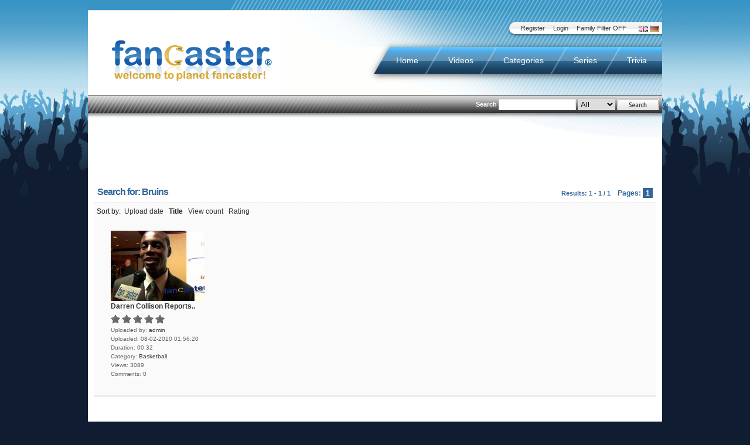

--- FILE ---
content_type: text/html
request_url: http://www.fancaster.com/search_result.php?order=title&tid=1202&language=german
body_size: 4090
content:
<!DOCTYPE html PUBLIC "-//W3C//DTD XHTML 1.0 Transitional//EN" "http://www.w3.org/TR/xhtml1/DTD/xhtml1-transitional.dtd">
<html xmlns="http://www.w3.org/1999/xhtml">
<head>	
	<meta http-equiv="content-language" content="en" />	
	<title>Fancaster  - Search results - Bruins</title>
	<meta name="generator" content="osTube Media CMS by AUVICA GmbH (2.6.0)" />
<meta http-equiv="Content-Type" content="text/html; charset=UTF-8" />
<meta name="robots" content="INDEX,FOLLOW" />
<meta http-equiv="pragma" content="no-cache" />
<meta name="description" content="osTube Media CMS by AUVICA GmbH" />
<meta name="keywords" content="osTube, Audios, Videos, Documents, Photos, AUVICA, Media, CMS" />
<meta name="author" content="AUVICA GmbH" />
<meta name="publisher" content="AUVICA GmbH" />
<meta name="copyright" content="AUVICA GmbH" />
<meta name="creation_date" content="2007-10-15" />
<meta http-equiv="reply-to" content="developer@auvica.de" />
<meta name="revisit-after" content="100 days" />
<base href="http://www.fancaster.com/" />
  
      <link href="http://vjs.zencdn.net/c/video-js.css" rel="stylesheet">
  <!--[if lte IE 7]><link rel="stylesheet" type="text/css" media="screen,projection" href="templates/fancaster/styles/default/styles_ie.css?1256781142" /><![endif]-->
	
		
		   <link rel="stylesheet" type="text/css" media="screen,projection" href="templates/fancaster/styles/default/ads.css" />
		
		
	<link rel="stylesheet" type="text/css" media="screen,projection" href="/templates/fancaster/styles/default/fancaster_new.css" />

		<script type="text/javascript" src="http://www.fancaster.com/js/swfobject-min.js?1256792496"></script>
		<script type="text/javascript" src="http://www.fancaster.com/js/mootools-1.2.1-more-min.js?1256792496"></script>
		<script type="text/javascript" src="http://www.fancaster.com/js/media_actions-min.js?1256792496"></script>
		<script type="text/javascript" src="http://www.fancaster.com/js/tiny_mce/tiny_mce.js?1256781142"></script>
		<script type="text/javascript" src="http://www.fancaster.com/js/share-min.js?1256792496"></script>
		<script type="text/javascript" src="http://www.fancaster.com/js/mootools-1.2.1-min.js?1256792496"></script>
	
  <script src="http://vjs.zencdn.net/c/video.js"></script>
  <script src="/js/custom.js"></script>

	
	<link rel="alternate" type="application/rss+xml" title="RSS" href="http://www.fancaster.com/rss.php?type=all" />
<link rel="alternate" type="application/rss+xml" title="Blog" href="http://www.fancaster.com/rss.php?type=blog" />
<link rel="alternate" type="application/rss+xml" title="RSS (Video)" href="http://www.fancaster.com/rss.php?type=video" />
<link rel="alternate" type="application/rss+xml" title="RSS (Australia)" href="http://www.fancaster.com/rss.php?type=category&amp;rid=67" />
<link rel="alternate" type="application/rss+xml" title="RSS (Auto)" href="http://www.fancaster.com/rss.php?type=category&amp;rid=56" />
<link rel="alternate" type="application/rss+xml" title="RSS (Autographs)" href="http://www.fancaster.com/rss.php?type=category&amp;rid=40" />
<link rel="alternate" type="application/rss+xml" title="RSS (Baseball)" href="http://www.fancaster.com/rss.php?type=category&amp;rid=25" />
<link rel="alternate" type="application/rss+xml" title="RSS (Basketball)" href="http://www.fancaster.com/rss.php?type=category&amp;rid=29" />
<link rel="alternate" type="application/rss+xml" title="RSS (Body Building)" href="http://www.fancaster.com/rss.php?type=category&amp;rid=39" />
<link rel="alternate" type="application/rss+xml" title="RSS (Celebrities)" href="http://www.fancaster.com/rss.php?type=category&amp;rid=37" />
<link rel="alternate" type="application/rss+xml" title="RSS (Cycling)" href="http://www.fancaster.com/rss.php?type=category&amp;rid=63" />
<link rel="alternate" type="application/rss+xml" title="RSS (European Events)" href="http://www.fancaster.com/rss.php?type=category&amp;rid=58" />
<link rel="alternate" type="application/rss+xml" title="RSS (Events)" href="http://www.fancaster.com/rss.php?type=category&amp;rid=65" />
<link rel="alternate" type="application/rss+xml" title="RSS (Extreme)" href="http://www.fancaster.com/rss.php?type=category&amp;rid=34" />
<link rel="alternate" type="application/rss+xml" title="RSS (Fancaster Picks)" href="http://www.fancaster.com/rss.php?type=category&amp;rid=22" />
<link rel="alternate" type="application/rss+xml" title="RSS (Food)" href="http://www.fancaster.com/rss.php?type=category&amp;rid=61" />
<link rel="alternate" type="application/rss+xml" title="RSS (Football)" href="http://www.fancaster.com/rss.php?type=category&amp;rid=23" />
<link rel="alternate" type="application/rss+xml" title="RSS (Full Contact)" href="http://www.fancaster.com/rss.php?type=category&amp;rid=36" />
<link rel="alternate" type="application/rss+xml" title="RSS (Golf)" href="http://www.fancaster.com/rss.php?type=category&amp;rid=60" />
<link rel="alternate" type="application/rss+xml" title="RSS (Hockey)" href="http://www.fancaster.com/rss.php?type=category&amp;rid=38" />
<link rel="alternate" type="application/rss+xml" title="RSS (Horse Racing)" href="http://www.fancaster.com/rss.php?type=category&amp;rid=33" />
<link rel="alternate" type="application/rss+xml" title="RSS (Mayhem)" href="http://www.fancaster.com/rss.php?type=category&amp;rid=53" />
<link rel="alternate" type="application/rss+xml" title="RSS (Movies)" href="http://www.fancaster.com/rss.php?type=category&amp;rid=69" />
<link rel="alternate" type="application/rss+xml" title="RSS (Music)" href="http://www.fancaster.com/rss.php?type=category&amp;rid=66" />
<link rel="alternate" type="application/rss+xml" title="RSS (Other)" href="http://www.fancaster.com/rss.php?type=category&amp;rid=47" />
<link rel="alternate" type="application/rss+xml" title="RSS (Play-By-Play)" href="http://www.fancaster.com/rss.php?type=category&amp;rid=31" />
<link rel="alternate" type="application/rss+xml" title="RSS (Tennis)" href="http://www.fancaster.com/rss.php?type=category&amp;rid=52" />

	

	
</head>
<body >

  <!--[if lt IE 7]>
  <div style='border: 1px solid #F7941D; background: #FEEFDA; text-align: center; clear: both; height: 75px; position: relative; z-index: 100 ;'>
    <div style='position: absolute; right: 3px; top: 3px; font-family: courier new; font-weight: bold;'><a href='#' onclick='javascript:this.parentNode.parentNode.style.display="none"; return false;'><img src='templates/fancaster/styles/default/images/ie6nomore/ie6nomore-cornerx.jpg' style='border: none;' alt='Close this notice'/></a></div>
    <div style='width: 640px; margin: 0 auto; text-align: left; padding: 0; overflow: hidden; color: black;'>
      <div style='width: 75px; float: left;'><img src='templates/fancaster/styles/default/images/ie6nomore/ie6nomore-warning.jpg' alt='Warning!'/></div>
      <div style='width: 275px; float: left; font-family: Arial, sans-serif;'>
        <div style='font-size: 14px; font-weight: bold; margin-top: 12px;'>You are using an outdated browser</div>
        <div style='font-size: 12px; margin-top: 6px; line-height: 12px;'>For a better experience using this site, please upgrade to a modern web browser.</div>
      </div>
      <div style='width: 75px; float: left;'><a href='http://www.firefox.com' target='_blank'><img src='templates/fancaster/styles/default/images/ie6nomore/ie6nomore-firefox.jpg' style='border: none;' alt='Get Firefox 3.5'/></a></div>
      <div style='width: 75px; float: left;'><a href='http://www.microsoft.com/windows/internet-explorer/default.aspx' target='_blank'><img src='templates/fancaster/styles/default/images/ie6nomore/ie6nomore-ie8.jpg' style='border: none;' alt='Get Internet Explorer 8'/></a></div>
      <div style='width: 73px; float: left;'><a href='http://www.apple.com/safari/download/' target='_blank'><img src='templates/fancaster/styles/default/images/ie6nomore/ie6nomore-safari.jpg' style='border: none;' alt='Get Safari 4'/></a></div>
      <div style='float: left;'><a href='http://www.google.com/chrome' target='_blank'><img src='templates/fancaster/styles/default/images/ie6nomore/ie6nomore-chrome.jpg' style='border: none;' alt='Get Google Chrome'/></a></div>
    </div>
  </div>
  <![endif]-->


<div id="shareOverlay">
</div>
<div id="shareWindow">
</div>

	
	
<div id="wrap">
  
<div id="wrap-inner">
	
	<img src="templates/fancaster/styles/default/images/ui/header-top-new.png" alt="" />
	<div id="banner">
		<div id="my">
			


		<ul class="language">
			<li><img src="templates/fancaster/styles/default/images/english/en.gif" alt="English" title="English" /></li>
			<li><a href="/search_result.php?order=title&amp;tid=1202&amp;language=german"><img src="templates/fancaster/styles/default/images/german/de.gif" alt="Deutsch" title="Deutsch" /></a></li>
		</ul>

		<ul class="usr">
						<li><a href="signup.php">Register</a></li>
			<li><a href="login.php">Login</a></li>
			<li><a href="?family_friendly=true">Family Filter OFF</a></li>
		</ul>
<img style="float: right ;" src="templates/fancaster/styles/default/images/ui/bg-mymenu-left.png" alt="" />


		</div>
	
		<h1><a href="http://www.fancaster.com/"><img src="templates/fancaster/styles/default/images/ui/logo-fc.png" alt="Fancaster" title="Fancaster" /></a></h1>
	
		<div id="menu">
				
		<ul>
        			<li><a href="http://www.fancaster.com/">Home</a></li>
  			<li><a href="media.php?type=video">Videos</a></li>
  			<li><a href="categories.php">Categories</a></li>
  			<li><a href="series.php">Series</a></li>
  			<li class="last"><a href="trivia.php">Trivia</a></li>
		</ul>
		<img src="templates/fancaster/styles/default/images/ui/bg-menu-left.png" alt="" title="" />

		</div>
	
		<div id="sub">
					<div id="mainsearch">
			
<form method="post" action="search_result.php" enctype="application/x-www-form-urlencoded" id="search">
<p>
	<label for="search">Search</label>
	<input type="text" maxlength="128" name="search_id" value="" style="width:;" onclick='this.focus();this.select();' />
	<select id="search_type_id" name="search_type" size="1"><option value="search_all">All</option><option value="search_videos">Videos</option><option value="search_users">Users</option><option value="search_blog">Blog</option><option value="search_groups">Groups</option></select>
	<input style="height:24px; width:70px;" type="image" title="Search" alt="Search" name="send" id="send_id" src="templates/fancaster/styles/default/images/english/search.png" value="Suchen" class="button" onmouseover="javascript:inputHover('send_id', 'templates/fancaster/styles/default/images/english/hover/search.png');" onmouseout="javascript:inputHover('send_id', 'templates/fancaster/styles/default/images/english/search.png');" />
	<b class="c"><!-- --></b>
</p>
</form>
		</div>
<b class="c"><!-- --></b>
		</div>
	</div><!-- End Banner -->

	<b class="c"><!-- --></b>

  <div id="main-content-container">
		<div style="clear:both; text-align:center; width:980px; height:90px;">
			<script async src="https://pagead2.googlesyndication.com/pagead/js/adsbygoogle.js?client=ca-pub-9745168182621033"
     crossorigin="anonymous"></script>
<!-- Horizontal Top -->
<ins class="adsbygoogle"
     style="display:block"
     data-ad-client="ca-pub-9745168182621033"
     data-ad-slot="7307647428"
     data-ad-format="auto"
     data-full-width-responsive="true"></ins>
<script>
     (adsbygoogle = window.adsbygoogle || []).push();
</script>
		</div>

  
  
	
	
	

	<b class="c"><!-- --></b>
	
			



<div id="searchresults" class="col-x">
	<div class="inner">
		<h2 class="icon">
 
			<span class="sort">Pages: <b>1</b></span>
			<span>Search for: <strong>Bruins</strong></span>
			<span class="morelink">Results:&nbsp;1 - 1 / 1</span>			<b class="c"><!----></b>
		</h2>
		<div class="content">
      
			Sort by:&nbsp;
						<a href="search_result.php?order=date&amp;tid=1202">Upload date</a>&nbsp;&nbsp;															<strong>
								Title&nbsp;&nbsp;											</strong>
												<a href="search_result.php?order=views&amp;tid=1202">View count</a>&nbsp;&nbsp;																		<a href="search_result.php?order=rating&amp;tid=1202">Rating</a>&nbsp;&nbsp;		
	<div>
			<ul class="media">
				  

<li class="file">
	<a href="mediadetails.php?key=5d3fe116c8c592d793c5&amp;title=Darren+Collison+Reports+that+Fans+Make+Players+Try+Harder" class="preview"><img src="http://www.fancaster.com/getthumbnail.php?mediaid=395&amp;width=160" width="160" height="120" alt="Darren Collison Reports that Fans Make Players Try Harder" /></a>
	<div class="about">
		<a href="mediadetails.php?key=5d3fe116c8c592d793c5&amp;title=Darren+Collison+Reports+that+Fans+Make+Players+Try+Harder"><strong>Darren Collison Reports..</strong></a><br />
				<ul>
			<li class="rating">
				<img src="templates/fancaster/styles/default/images/star_blank.png" alt="rating" />
				<img src="templates/fancaster/styles/default/images/star_blank.png" alt="rating" />
				<img src="templates/fancaster/styles/default/images/star_blank.png" alt="rating" />
				<img src="templates/fancaster/styles/default/images/star_blank.png" alt="rating" />
				<img src="templates/fancaster/styles/default/images/star_blank.png" alt="rating" />
			</li>
			<li><strong>Uploaded by:</strong> <a class="userlink" href="userprofile.php?uid=1&amp;title=admin">admin</a></li>
			<li><strong>Uploaded:</strong> 08-02-2010 01:56:20</li>
			<li><strong>Duration:</strong> 00:32</li>
			<li><strong>Category:</strong> <a href="media.php?type=video&amp;chid=29&amp;title=Basketball&amp;section=categories" title="View more videos from this category">Basketball</a></li>
			<li><strong>Views:</strong> 3089</li>
			<li><strong>Comments:</strong> 0</li>
		</ul>
	</div>
</li>
			</ul>
		</div>
		<b class="c"><!-- --></b>
		</div>
		<b class="c"><!-- --></b>
	</div>
</div>
		<b class="c"><!-- --></b>

	

	<div style="clear:both; text-align:center; width:980px; height:90px;">
		<script async src="https://pagead2.googlesyndication.com/pagead/js/adsbygoogle.js?client=ca-pub-9745168182621033"
     crossorigin="anonymous"></script>
<!-- Horizontal Bottom -->
<ins class="adsbygoogle"
     style="display:block"
     data-ad-client="ca-pub-9745168182621033"
     data-ad-slot="6803481826"
     data-ad-format="auto"
     data-full-width-responsive="true"></ins>
<script>
     (adsbygoogle = window.adsbygoogle || []).push();
</script>
	</div>

	<div id="footer">
		<p class="sosumi">
			<a href="static_copyright.php">Copyright</a> <span>&middot;</span> <a href="static_disclaimer.php">Disclaimer</a> <span>&middot;</span> <a href="static_terms.php">Terms of Use</a> <span>&middot;</span> <a href="static_privacy.php">Privacy Policy</a> <span>&middot;</span> <a href="static_sponsors.php">Sponsors</a> <span>&middot;</span> <a href="static_advertising.php">Advertising</a> <span>&middot;</span> <a href="static_contact.php">Contact Us</a>
		</p>
	</div>
	<b class="c"><!-- --></b>
	</div><!-- end main-content-container -->
</div><!-- end wrap-inner -->
</div><!-- end wrap -->


	



<script src="http://www.google-analytics.com/ga.js" type="text/javascript"></script>
<script type="text/javascript">

try
{

	var pageTracker = _gat._getTracker("UA-16741366-1");
	pageTracker._trackPageview();

}
catch (err) {}

</script>

<!-- Piwik -->
<script type="text/javascript">
var pkBaseURL = (("https:" == document.location.protocol) ? "https://status.fancaster.com/piwik/" : "http://status.fancaster.com/piwik/");
document.write(unescape("%3Cscript src='" + pkBaseURL + "piwik.js' type='text/javascript'%3E%3C/script%3E"));
</script><script type="text/javascript">
try {
var piwikTracker = Piwik.getTracker(pkBaseURL + "piwik.php", 1);
piwikTracker.setDomains(["*.fancaster.com"]);
piwikTracker.trackPageView();
piwikTracker.enableLinkTracking();
} catch( err ) {}
</script><noscript><p><img src="http://status.fancaster.com/piwik/piwik.php?idsite=1" style="border:0" alt="" /></p></noscript>
<!-- End Piwik Tag -->

</body>
</html>